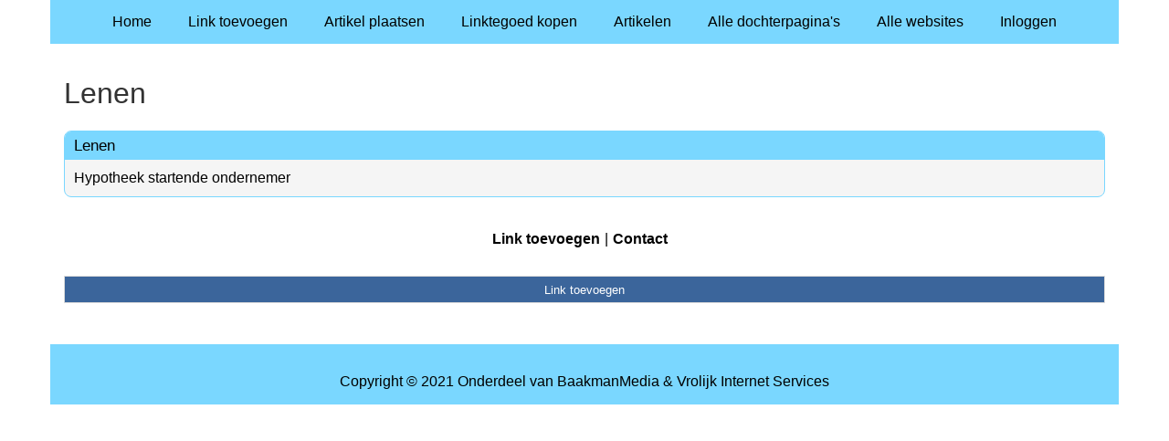

--- FILE ---
content_type: text/html; charset=utf-8
request_url: https://www.winaktie.nl/rubrieken/lenen/
body_size: 943
content:
<!doctype html>
<html lang="nl">
<head>
  <meta charset="utf-8">
  <meta name="viewport" content="width=device-width, initial-scale=1">
  <title>Lenen</title>
  <meta name="description" content="Vind de beste links en artikelen op Winaktie.nl" />
  <link href="//www.winaktie.nl/core-frontend.css" media="screen" rel="stylesheet" />
  <link href="//www.winaktie.nl/extensions/portal/assets/portal.css?1769447922" media="screen" rel="stylesheet" />
  <script src="//www.winaktie.nl/core-frontend.js"></script>
	<link href="/extensions/system.sidebar/sidebar.css" rel="stylesheet" />
	<link href="/generated.css" rel="stylesheet" />
</head>
<body class="page-portal-page page-portal-category extension-portal layout-default">
  <header class="page-menu-background responsive-container">
    <div class="page-menu-background"></div>
    <nav class="menu-main-container">
                <label for="drop-menu-main" class="toggle menu_toggle">Menu +</label>
                <input type="checkbox" id="drop-menu-main" />
                <ul class="menu-main"><li><a href="//www.winaktie.nl">Home</a></li><li><a href="https://www.backlinker.eu/meerdere-links-toevoegen/">Link toevoegen</a></li><li><a href="https://www.backlinker.eu/artikel-plaatsen/">Artikel plaatsen</a></li><li><a href="https://www.backlinker.eu/registreren/">Linktegoed kopen</a></li><li><a href="//www.winaktie.nl/blog/">Artikelen</a></li><li><a href="//www.winaktie.nl/alle-startpaginas/">Alle dochterpagina's</a></li><li><a href="https://www.backlinker.eu/alle-startpagina-websites/">Alle websites</a></li><li><a href="//www.winaktie.nl/inloggen/">Inloggen</a></li></ul>
              </nav>
  </header>
  <main class="responsive-container page-background">
    
    
    <a href="/"><h1>Lenen</h1></a>


      <div class="grid-columns-1">
        <div>
            <div style="background-color:#f5f5f5;border:1px solid #7ad7ff;"><h2 style="background-color:#7ad7ff;"><a style="color:#000000;" href="/rubrieken/lenen/">Lenen</a></h2><p><a href="https://www.financieelfit.nl/hypotheek-startende-ondernemer/" rel="noopener" target="_blank" data-link-id="79">Hypotheek startende ondernemer</a></p></div></div>
      </div>
      <div class="clear-both"></div><ul id="nav-footer">
          <li><a href="https://www.backlinker.eu/meerdere-links-toevoegen/">Link toevoegen</a></li><li><a href="/contact/">Contact</a></li></ul><a class="add-link button" href="https://www.backlinker.eu/meerdere-links-toevoegen/">Link toevoegen</a>

    
  </main>
  <footer class="responsive-container">
    <nav class="menu-footer-container">
                <label for="drop-menu-footer" class="toggle menu_toggle">Menu +</label>
                <input type="checkbox" id="drop-menu-footer" />
                <ul class="menu-footer"></ul>
              </nav>
    Copyright © 2021 Onderdeel van <a href="https://baakmanmedia.nl" target="_blank">BaakmanMedia</a> & <a href="https://vrolijkinternetservices.nl/" target="_blank">Vrolijk Internet Services</a>
  </footer>
  <script src="//www.winaktie.nl/extensions/portal/assets/portal.js?1769447922" async></script>
</body>
</html>
